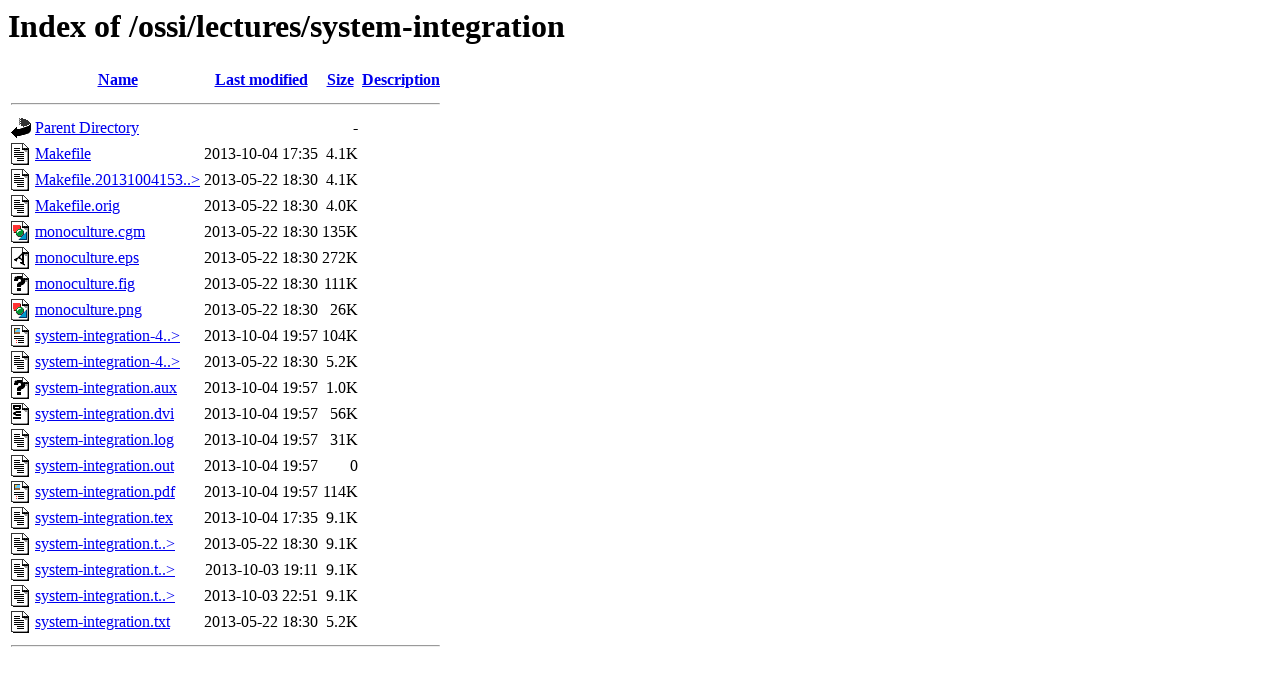

--- FILE ---
content_type: text/html;charset=ISO-8859-1
request_url: https://nicku.org/ossi/lectures/system-integration/?C=D;O=A
body_size: 5029
content:
<!DOCTYPE HTML PUBLIC "-//W3C//DTD HTML 3.2 Final//EN">
<html>
 <head>
  <title>Index of /ossi/lectures/system-integration</title>
 </head>
 <body>
<h1>Index of /ossi/lectures/system-integration</h1>
  <table>
   <tr><th valign="top"><img src="/icons/blank.gif" alt="[ICO]"></th><th><a href="?C=N;O=A">Name</a></th><th><a href="?C=M;O=A">Last modified</a></th><th><a href="?C=S;O=A">Size</a></th><th><a href="?C=D;O=D">Description</a></th></tr>
   <tr><th colspan="5"><hr></th></tr>
<tr><td valign="top"><img src="/icons/back.gif" alt="[PARENTDIR]"></td><td><a href="/ossi/lectures/">Parent Directory</a>       </td><td>&nbsp;</td><td align="right">  - </td><td>&nbsp;</td></tr>
<tr><td valign="top"><img src="/icons/text.gif" alt="[TXT]"></td><td><a href="Makefile">Makefile</a>               </td><td align="right">2013-10-04 17:35  </td><td align="right">4.1K</td><td>&nbsp;</td></tr>
<tr><td valign="top"><img src="/icons/text.gif" alt="[TXT]"></td><td><a href="Makefile.201310041535.backup">Makefile.20131004153..&gt;</a></td><td align="right">2013-05-22 18:30  </td><td align="right">4.1K</td><td>&nbsp;</td></tr>
<tr><td valign="top"><img src="/icons/text.gif" alt="[TXT]"></td><td><a href="Makefile.orig">Makefile.orig</a>          </td><td align="right">2013-05-22 18:30  </td><td align="right">4.0K</td><td>&nbsp;</td></tr>
<tr><td valign="top"><img src="/icons/image2.gif" alt="[IMG]"></td><td><a href="monoculture.cgm">monoculture.cgm</a>        </td><td align="right">2013-05-22 18:30  </td><td align="right">135K</td><td>&nbsp;</td></tr>
<tr><td valign="top"><img src="/icons/a.gif" alt="[   ]"></td><td><a href="monoculture.eps">monoculture.eps</a>        </td><td align="right">2013-05-22 18:30  </td><td align="right">272K</td><td>&nbsp;</td></tr>
<tr><td valign="top"><img src="/icons/unknown.gif" alt="[   ]"></td><td><a href="monoculture.fig">monoculture.fig</a>        </td><td align="right">2013-05-22 18:30  </td><td align="right">111K</td><td>&nbsp;</td></tr>
<tr><td valign="top"><img src="/icons/image2.gif" alt="[IMG]"></td><td><a href="monoculture.png">monoculture.png</a>        </td><td align="right">2013-05-22 18:30  </td><td align="right"> 26K</td><td>&nbsp;</td></tr>
<tr><td valign="top"><img src="/icons/layout.gif" alt="[   ]"></td><td><a href="system-integration-4up.pdf">system-integration-4..&gt;</a></td><td align="right">2013-10-04 19:57  </td><td align="right">104K</td><td>&nbsp;</td></tr>
<tr><td valign="top"><img src="/icons/text.gif" alt="[TXT]"></td><td><a href="system-integration-4up.txt">system-integration-4..&gt;</a></td><td align="right">2013-05-22 18:30  </td><td align="right">5.2K</td><td>&nbsp;</td></tr>
<tr><td valign="top"><img src="/icons/unknown.gif" alt="[   ]"></td><td><a href="system-integration.aux">system-integration.aux</a> </td><td align="right">2013-10-04 19:57  </td><td align="right">1.0K</td><td>&nbsp;</td></tr>
<tr><td valign="top"><img src="/icons/dvi.gif" alt="[   ]"></td><td><a href="system-integration.dvi">system-integration.dvi</a> </td><td align="right">2013-10-04 19:57  </td><td align="right"> 56K</td><td>&nbsp;</td></tr>
<tr><td valign="top"><img src="/icons/text.gif" alt="[TXT]"></td><td><a href="system-integration.log">system-integration.log</a> </td><td align="right">2013-10-04 19:57  </td><td align="right"> 31K</td><td>&nbsp;</td></tr>
<tr><td valign="top"><img src="/icons/text.gif" alt="[TXT]"></td><td><a href="system-integration.out">system-integration.out</a> </td><td align="right">2013-10-04 19:57  </td><td align="right">  0 </td><td>&nbsp;</td></tr>
<tr><td valign="top"><img src="/icons/layout.gif" alt="[   ]"></td><td><a href="system-integration.pdf">system-integration.pdf</a> </td><td align="right">2013-10-04 19:57  </td><td align="right">114K</td><td>&nbsp;</td></tr>
<tr><td valign="top"><img src="/icons/text.gif" alt="[TXT]"></td><td><a href="system-integration.tex">system-integration.tex</a> </td><td align="right">2013-10-04 17:35  </td><td align="right">9.1K</td><td>&nbsp;</td></tr>
<tr><td valign="top"><img src="/icons/text.gif" alt="[TXT]"></td><td><a href="system-integration.tex.201310031711.backup">system-integration.t..&gt;</a></td><td align="right">2013-05-22 18:30  </td><td align="right">9.1K</td><td>&nbsp;</td></tr>
<tr><td valign="top"><img src="/icons/text.gif" alt="[TXT]"></td><td><a href="system-integration.tex.201310032051.backup">system-integration.t..&gt;</a></td><td align="right">2013-10-03 19:11  </td><td align="right">9.1K</td><td>&nbsp;</td></tr>
<tr><td valign="top"><img src="/icons/text.gif" alt="[TXT]"></td><td><a href="system-integration.tex.201310041535.backup">system-integration.t..&gt;</a></td><td align="right">2013-10-03 22:51  </td><td align="right">9.1K</td><td>&nbsp;</td></tr>
<tr><td valign="top"><img src="/icons/text.gif" alt="[TXT]"></td><td><a href="system-integration.txt">system-integration.txt</a> </td><td align="right">2013-05-22 18:30  </td><td align="right">5.2K</td><td>&nbsp;</td></tr>
   <tr><th colspan="5"><hr></th></tr>
</table>
</body></html>
